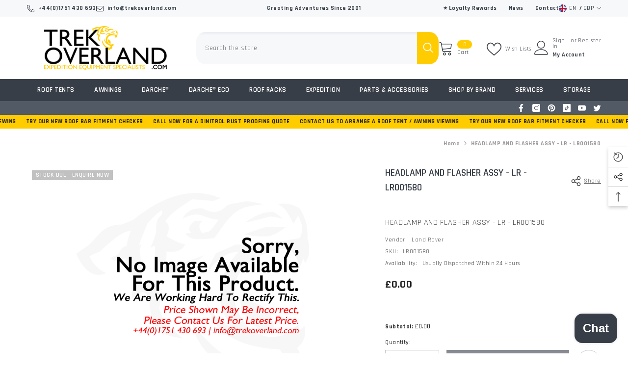

--- FILE ---
content_type: text/html; charset=utf-8
request_url: https://www.trekoverland.com/products/headlamp-and-flasher-assy-lr-lr001580?view=ajax_recently_viewed&_=1769490235645
body_size: 778
content:


<div class="item">
  <a class="first-info" href="/products/headlamp-and-flasher-assy-lr-lr001580" data-mobile-click><svg aria-hidden="true" focusable="false" data-prefix="fal" data-icon="external-link" role="img" xmlns="http://www.w3.org/2000/svg" viewBox="0 0 512 512" class="icon icon-external-link"><path d="M440,256H424a8,8,0,0,0-8,8V464a16,16,0,0,1-16,16H48a16,16,0,0,1-16-16V112A16,16,0,0,1,48,96H248a8,8,0,0,0,8-8V72a8,8,0,0,0-8-8H48A48,48,0,0,0,0,112V464a48,48,0,0,0,48,48H400a48,48,0,0,0,48-48V264A8,8,0,0,0,440,256ZM500,0,364,.34a12,12,0,0,0-12,12v10a12,12,0,0,0,12,12L454,34l.7.71L131.51,357.86a12,12,0,0,0,0,17l5.66,5.66a12,12,0,0,0,17,0L477.29,57.34l.71.7-.34,90a12,12,0,0,0,12,12h10a12,12,0,0,0,12-12L512,12A12,12,0,0,0,500,0Z"></path></svg>
            <img srcset="//www.trekoverland.com/cdn/shop/products/no-imge-available_2_bd6b5001-69ff-408f-8be5-8ee83db7147f.gif?v=1696869377" src="//www.trekoverland.com/cdn/shop/products/no-imge-available_2_bd6b5001-69ff-408f-8be5-8ee83db7147f.gif?v=1696869377" alt="HEADLAMP AND FLASHER ASSY - LR - LR001580" loading="lazy" class="motion-reduce hidden-mobile" sizes="auto"/>
            <a class="hidden-desktop" href="/products/headlamp-and-flasher-assy-lr-lr001580">
              <img srcset="//www.trekoverland.com/cdn/shop/products/no-imge-available_2_bd6b5001-69ff-408f-8be5-8ee83db7147f.gif?v=1696869377" src="//www.trekoverland.com/cdn/shop/products/no-imge-available_2_bd6b5001-69ff-408f-8be5-8ee83db7147f.gif?v=1696869377" alt="HEADLAMP AND FLASHER ASSY - LR - LR001580" loading="lazy" class="motion-reduce" sizes="auto"/>
            </a></a>
    <div class="second-info">
      <div class="first product-item" data-product-id="2385130782800"><div class="product-vendor">
                    <span class="visually-hidden">Vendor:</span>
                    <a href="/collections/vendors?q=Land%20Rover" title="Land Rover">Land Rover</a>           
            </div><a class="product-title link-underline" href="/products/headlamp-and-flasher-assy-lr-lr001580">
                <span class="text">HEADLAMP AND FLASHER ASSY - LR - LR001580</span>
        </a>
             <div class="product-price">
        <div class="price  price--sold-out ">
    <dl><div class="price__regular"><dd class="price__last"><span class="price-item price-item--regular">&pound;0.00</span></dd>
        </div>
        <div class="price__sale"><dd class="price__compare"><s class="price-item price-item--regular"></s></dd><dd class="price__last"><span class="price-item price-item--sale">&pound;0.00</span></dd></div>
        <small class="unit-price caption hidden">
            <dt class="visually-hidden">Unit price</dt>
            <dd class="price__last"><span></span><span aria-hidden="true">/</span><span class="visually-hidden">&nbsp;per&nbsp;</span><span></span></dd>
        </small>
    </dl>
</div>

      </div>
      </div>
        <a class="second" href="/products/headlamp-and-flasher-assy-lr-lr001580"></a>
    </div>
</div>

--- FILE ---
content_type: text/css
request_url: https://www.trekoverland.com/cdn/shop/t/15/assets/section-marquee.css?v=80535949915342364721685965347
body_size: -313
content:
.marquee{display:flex;overflow:hidden;background:var(--background);padding-top:var(--padding-top);padding-bottom:var(--padding-bottom);position:relative;z-index:2}.marque-border--top{border-top:1px solid var(--border-color-mb)}.marque-border--bottom{border-bottom:1px solid var(--border-color-mb)}.marque-border--top_bottom{border-top:1px solid var(--border-color-mb);border-bottom:1px solid var(--border-color-mb)}.marquee__list{display:flex;align-items:center;white-space:nowrap;will-change:transform;animation:marquee var(--time-scroll) infinite linear;animation-delay:2s}.marquee__icon{padding:0 var(--gap-blocks);transition:all .2s ease-in-out}.marquee__icon .icon{fill:var(--icon-color-mb);width:24px;height:24px}.marquee__item{color:var(--color-mb);position:relative;text-decoration:none;transition:all .2s ease-in-out;font-size:var(--text-size-mb);line-height:1;padding:0 var(--gap-blocks)}.marquee__item p{margin:0}@media screen and (min-width: 1200px){.marquee{margin-top:var(--minus-spacing-top)}.marquee:hover .marquee__list{animation-play-state:paused}.marquee__item:hover{transition:all .2s ease-in-out}.marque-border--top{border-top:1px solid var(--border-color)}.marque-border--bottom{border-bottom:1px solid var(--border-color)}.marque-border--top_bottom{border-top:1px solid var(--border-color);border-bottom:1px solid var(--border-color)}.marquee__icon .icon{fill:var(--icon-color)}.marquee__item{color:var(--color);font-size:var(--text-size)}}@media screen and (max-width: 1199px){.marquee{padding-top:var(--padding-top-tablet);padding-bottom:var(--padding-bottom-tablet)}}@media screen and (max-width: 550px){.marquee{padding-top:var(--padding-top-mobile);padding-bottom:var(--padding-bottom-mobile)}}
/*# sourceMappingURL=/cdn/shop/t/15/assets/section-marquee.css.map?v=80535949915342364721685965347 */


--- FILE ---
content_type: text/javascript
request_url: https://www.trekoverland.com/cdn/shop/t/15/assets/halo-faqs.js?v=148898715340272759011685965346
body_size: -156
content:
class FAQs extends HTMLElement{constructor(){super(),this.filter=document.getElementById("haloFAQsFilter"),this.faqsPopup=document.getElementById("halo-faqs-popup"),this.filter&&(this.filterToggle=this.filter.querySelector("[data-faqs-filter]"),this.filterDropdown=this.filter.querySelector(".faqs-filterDropdown-menu"),this.filterDropdownArrow=this.filterToggle.querySelector("[data-dropdown-arrow]"),this.filterToggle&&this.filterToggle.addEventListener("click",this.onClickFilterHandler.bind(this)),this.filterDropdown.querySelector(".text")&&this.filterDropdown.querySelectorAll(".text").forEach(filterButton=>{filterButton.addEventListener("click",this.onClickFilterButtonHandler.bind(this))})),this.querySelector(".faqs")&&this.querySelectorAll(".card-header").forEach(headerButton=>{headerButton.addEventListener("click",this.onClickHeaderButtonHandler.bind(this))}),document.body.addEventListener("click",this.onBodyClickEvent.bind(this))}onClickFilterHandler(){this.filterDropdown.classList.contains("is-show")?(this.filterDropdown.classList.remove("is-show"),this.filterDropdownArrow.classList.remove("active")):(this.filterDropdown.classList.add("is-show"),this.filterDropdownArrow.classList.add("active"))}onClickFilterButtonHandler(event){var btn=event.target.closest("li");if(!btn.classList.contains("is-active")){var filterValue=btn.getAttribute("data-value"),filterText=event.target.innerText;this.filterToggle.querySelector(".text").innerText=filterText,this.filterDropdown.querySelectorAll("li").forEach(element=>{element.classList.remove("is-active")}),btn.classList.add("is-active"),filterValue!=null?this.querySelectorAll(".faqs-paragraph").forEach(element=>{var id=element.getAttribute("id");id==filterValue?(element.classList.remove("is-hidden"),element.classList.add("is-active")):(element.classList.remove("is-active"),element.classList.add("is-hidden"))}):this.querySelectorAll(".faqs-paragraph").forEach(element=>{element.classList.remove("is-hidden","is-active")}),this.filterDropdown.classList.remove("is-show"),this.filterDropdownArrow.classList.remove("active")}}onClickHeaderButtonHandler(event){const btn=event.currentTarget,content=btn.nextElementSibling;btn.classList.toggle("collapsed"),content.style.maxHeight?content.style.maxHeight=null:content.style.maxHeight=content.scrollHeight+"px"}onBodyClickEvent(event){event.target.closest("[data-faqs-filter]")==null&&this.filterDropdown.classList.contains("is-show")&&(this.filterDropdown.classList.remove("is-show"),this.filterDropdownArrow.classList.remove("active"))}}customElements.define("faqs-item",FAQs);
//# sourceMappingURL=/cdn/shop/t/15/assets/halo-faqs.js.map?v=148898715340272759011685965346
